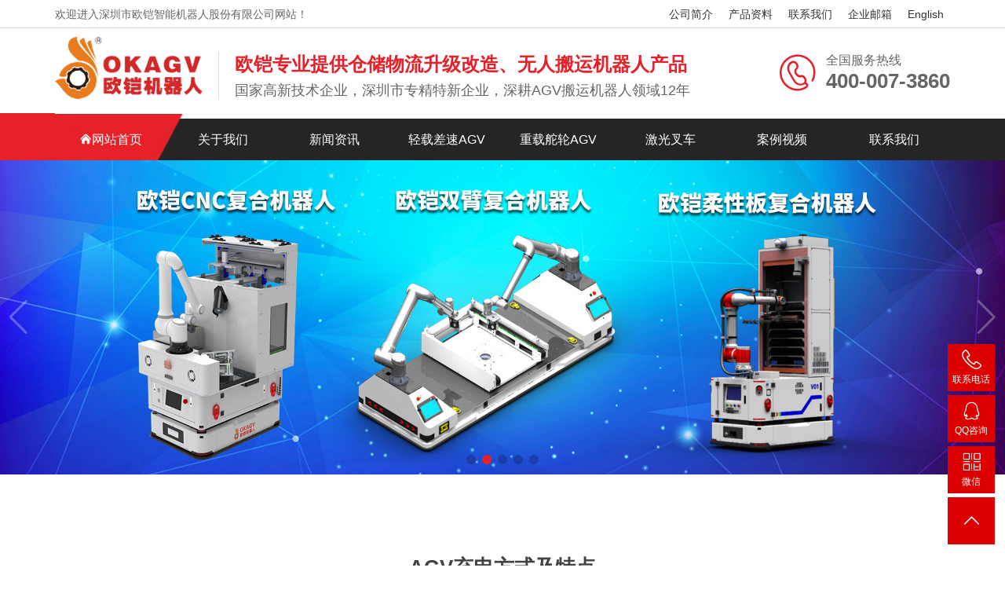

--- FILE ---
content_type: text/html
request_url: http://www.okagv.com/agvzs_14442555.html
body_size: 7335
content:
<!DOCTYPE html>
<html lang="en">
<head>
<meta charset="GB2312">
<meta http-equiv="X-UA-Compatible" content="IE=edge">
<meta name="viewport" content="width=device-width, initial-scale=1">
<title>AGV充电方式及特点—AGV知识—深圳市欧铠智能机器人股份有限公司</title>
<meta name="keywords" content="AGV充电方式及特点">
<meta name="description" content="&nbsp;&nbsp;&nbsp;&nbsp;&nbsp;随着科学技术的发展，人们对工业生产过程中的自动化程度要求越来越高。越来越多的机器人被应用到生产线上，而无人搬运小车正是其中的一种，无人搬运小车又简称为AGV，它在运行过程中不需要驾驶员，车子上装有自动导引">
<link rel="stylesheet" href="/css/swiper-bundle.min.css">
<link rel="stylesheet" href="/font/iconfont.css">
<link rel="stylesheet" href="/css/common.css">
<link rel="stylesheet" href="/css/aos.css">
<link rel="stylesheet" href="/css/index.css">
</head>
<body>
<header>
<div class="top">
        <div class="container">
            <div class="fl" >欢迎进入深圳市欧铠智能机器人股份有限公司网站！</div>
            <div class="fr">
<a href="http://www.okagv.com/gongsijianjie.html" title="公司简介" target="_blank">公司简介</a> 
<a href="http://www.okagv.com/zlxz.html" title="产品资料" target="_blank">产品资料</a>
<a href="http://www.okagv.com/lianxiwomen.html" title="联系我们" target="_blank">联系我们</a>
<a href="http://mail.okagv.com/" title="企业邮箱" target="_blank">企业邮箱</a>
<a href="https://www.ok-agv.com" title="English" target="_blank">English</a>
            </div>
        </div>
    </div>
    <div class="head" >
        <div class="container">
            <div class="fl logo" data-aos="fade-right"><img src="http://www.okagv.com/images/logo.png" alt="欧铠LOGO"></div>
            <div class="fl company" data-aos="fade-right">
                <h2>欧铠专业提供仓储物流升级改造、无人搬运机器人产品</h2>
                <p>国家高新技术企业，深圳市专精特新企业，深耕AGV搬运机器人领域12年</p>
            </div>
            <div class="fr between" data-aos="fade-left">
                <span class="iconfont icon-phone2"></span>
                <p>全国服务热线
                    <strong>400-007-3860</strong>
                </p>
            </div>
        </div>
    </div>
    <div class="menu" data-aos="fade-down">
        <div class="container">
            <span class="redbg"></span>
            <ul class="nav" >
                <li class="home"><a href="http://www.okagv.com/index.html" title="欧铠网站首页" target="_blank"><span class="iconfont icon-shouye"></span>网站首页
</a>
</li>
                <li><a href="http://www.okagv.com/gongsijianjie.html" title="关于我们" target="_blank">关于我们</a>
                    <dl>
<dt><a href="http://www.okagv.com/gongsijianjie.html" title="公司简介" target="_blank">公司简介</a></dt>
<dt><a href="http://www.okagv.com/qiyewenhua.html" title="企业文化" target="_blank">企业文化</a></dt>
<dt><a href="http://www.okagv.com/gongsirongyu.html" title="公司荣誉" target="_blank">公司荣誉</a></dt>
<dt><a href="http://www.okagv.com/rencaizhaopin.html" title="人才招聘" target="_blank">人才招聘</a></dt>
<dt><a href="http://www.okagv.com/lianxiwomen.html" title="联系我们" target="_blank">联系我们</a></dt>
                    </dl>
                </li>
                <li><a href="http://www.okagv.com/xinwen.html" title="新闻资讯" target="_blank">新闻资讯</a>
                    <dl>
<dt><a href="http://www.okagv.com/hyzx.html" title="行业资讯" target="_blank">行业资讯</a></dt>
<dt><a href="http://www.okagv.com/gsxw.html" title="公司新闻" target="_blank">公司新闻</a></dt>
<dt><a href="http://www.okagv.com/mtbd.html" title="媒体报道" target="_blank">媒体报道</a></dt>
<dt><a href="http://www.okagv.com/jishu.html" title="技术资料" target="_blank">技术资料</a></dt>
<dt><a href="http://www.okagv.com/agvzs.html" title="AGV知识" target="_blank">AGV知识</a></dt>
                    </dl>
                </li>
                <li><a href="http://www.okagv.com/okbsagv.html" title="轻载差速AGV" target="_blank">轻载差速AGV</a>
<dl>
<dt><a href="http://www.okagv.com/okbsagv_16613135.html">白鲨600</a></dt>
<dt><a href="http://www.okagv.com/okbsagv_16613177.html">白鲨1000</a></dt>
<dt><a href="http://www.okagv.com/okbsagv_16613193.html">白鲨1500</a></dt> 
<dt><a href="http://www.okagv.com/okbsagv_16613179.html">白鲨滚筒AGV</a></dt>
</dl></li>
                <li><a href="http://www.okagv.com/okpxagv.html" title="重载舵轮AGV" target="_blank">重载舵轮AGV</a>
<dl>
<dt><a href="http://www.okagv.com/okpxagv_16623180.html">螃蟹600</a></dt>
<dt><a href="http://www.okagv.com/okpxagv_16623162.html">螃蟹2000</a></dt>
<dt><a href="http://www.okagv.com/okpxagv_16623163.html">螃蟹3000</a></dt> 
<dt><a href="http://www.okagv.com/okpxagv_16623202.html">螃蟹5000</a></dt>
<dt><a href="http://www.okagv.com/okpxagv_16623203.html">螃蟹15吨AGV</a></dt>
<dt><a href="http://www.okagv.com/okpxagv_16623216.html">螃蟹30吨AGV</a></dt>
</dl></li>
                <li><a href="http://www.okagv.com/jiguangchache.html" title="激光叉车" target="_blank">激光叉车</a>
<dl>
<dt><a href="http://www.okagv.com/okddagv.html">堆垛叉车</a></dt>
<dt><a href="http://www.okagv.com/okzxagv.html">重型叉车</a></dt>
<dt><a href="http://www.okagv.com/okqtcc.html">其他叉车</a></dt>
</dl></li>

                <li><a href="http://www.okagv.com/agvanli.html" title="AGV案例视频" target="_blank">案例视频</a></li>
                <li><a href="http://www.okagv.com/lianxiwomen.html" title="联系我们" target="_blank">联系我们</a></li>
            </ul>
        </div>
    </div>
</header>
<section data-aos="fade-down">
    <div class="swiper" id="swiper1">
        <div class="swiper-wrapper">
<div class="swiper-slide"><img src="http://www.okagv.com/images/okhd2308.jpg" title="欧铠AGV系列" alt="欧铠AGV系列"></div>
<div class="swiper-slide"><img src="http://www.okagv.com/UploadFiles/2025/2/17515892424314542.jpg" title="欧铠复合机器人" alt="欧铠复合机器人"></div>
<div class="swiper-slide"><img src="http://www.okagv.com/UploadFiles/2025/2/17515907634908079.jpg" title="欧铠螃蟹系列AGV" alt="欧铠螃蟹系列AGV"></div>
<div class="swiper-slide"><img src="http://www.okagv.com/UploadFiles/2025/2/17515907631516599.jpg" title="欧铠白鲨系列AGV" alt="欧铠白鲨系列AGV"></div>
<div class="swiper-slide"><img src="http://www.okagv.com/images/jiguangchac2.jpg" title="欧铠前移式激光叉车" alt="欧铠前移式激光叉车"></div>
        </div>
        <!-- 如果需要分页器 -->
        <div class="swiper-pagination"></div>

        <!-- 如果需要导航按钮 -->
        <div class="swiper-button-prev"></div>
        <div class="swiper-button-next"></div>
    </div>
</section>
<!--关于我们-->
<section id="about">
    <div class="container">
        <div class="title">
        <div class="tab" data-aos="fade-up">
<a href="http://www.okagv.com/gongsijianjie.html">公司简介</a>
<a href="http://www.okagv.com/qiyewenhua.html">企业文化</a>
<a href="http://www.okagv.com/gongsirongyu.html">公司荣誉</a>
<a href="http://www.okagv.com/mtbd.html">媒体报道</a>
<a href="http://www.okagv.com/xinwen.html">公司新闻</a>
<a href="http://www.okagv.com/lianxiwomen.html">联系我们</a>
        </div>
            <h3><em class="line"></em>AGV充电方式及特点<em class="line"></em></h3>
<br>发布时间：2017年11月15日<span>   内容来源：深圳市欧铠智能机器人股份有限公司</span>  
        </div>
        <div class="article"  data-aos="fade-up">
            <p><div id="MyContent"><p>&nbsp;&nbsp;&nbsp;&nbsp;&nbsp;&nbsp;&nbsp;&nbsp;&nbsp; 随着科学技术的发展，人们对工业生产过程中的自动化程度要求越来越高。越来越多的机器人被应用到生产线上，而无人搬运小车正是其中的一种，无人搬运小车又简称为AGV，它在运行过程中不需要驾驶员，车子上装有自动导引装置，可以按照预定的轨道循环运行。AGV小车在运行过程中的所有能耗均由车载蓄电池组提供。运行时，蓄电池组电压会逐渐降低，电池储存的电能逐渐减少，因此，在循环运行过程中需要补充电能。</p><p>&nbsp;</p><p><strong>AGV常采用24V或48V直流工业蓄电池电能为动力。</strong></p><p>&nbsp;</p><p>&nbsp;&nbsp;&nbsp;&nbsp;&nbsp;&nbsp; 在讨论AGV的充电方式的时候，必须从延长蓄电池的使用寿命和保证AGV连续工作两个角度去考虑。</p><p>&nbsp;</p><p><strong>我们先谈谈蓄电池的使用寿命</strong></p><p>&nbsp;</p><p>&nbsp;&nbsp;&nbsp;&nbsp;&nbsp;&nbsp; 蓄电池的寿命一般是这样定义的，浮充状态下为3-5年或3-8年，并不是说蓄电池在频繁放电状态下使用多少年。对处于非浮充状态下工作的蓄电池，其寿命是按照循环放电次数和放电深度两个因素衡量，如表1所示。简单地以能使用多少年来衡量，是不正确的。</p><p></p><p>&nbsp;&nbsp;&nbsp;&nbsp;&nbsp;&nbsp; 对于蓄电池的循环放电次数来说，必须是在蓄电池放电后充足电能，要充足电能充电时间至少需要24小时（依据YD/T799-2002的规定）。对于充电不足的情况，其循环放电次数很难确定，肯定要低于表1中描述的数据。</p><p>&nbsp;</p><p><strong>蓄电池放电深度的定义</strong></p><p>&nbsp;</p><p>&nbsp;&nbsp;&nbsp;&nbsp;&nbsp;&nbsp; 放电深度对电池使用寿命的影响也非常大。电池放电深度越深，其循环使用次数就越少,如表1所示，因此在使用时应避免深度放电。</p><p>&nbsp;<a href="javascript:;" onclick="showimg('http://www.okagv.com/UploadFiles/2017/2/201711159810794419.png');"><img src="http://www.okagv.com/UploadFiles/2017/2/201711159810794419.png" alt="AGV充电方式及特点" onmousewheel="return bbimg(this)" onload="javascript:resizepic(this)" border="0"/></a></p><p>&nbsp;&nbsp; 图1蓄电池放电曲线</p><p>&nbsp;</p><p>&nbsp;&nbsp;&nbsp;&nbsp;&nbsp;&nbsp; 上图是蓄电池生产厂家提供的150AH/12V蓄电池放电曲线。在实际使用时根据不同的负载电流选定不同的放电终止电压。在该放电曲线中，以10小时放电和5小时放电曲线为例，对于10小时放电（负载电流为15A）来说，如果放电到终止电压11V（44V），此时蓄电池放出的容量大约为100%。一般情况下，为了保护蓄电池尽量避免其深度放电，放电深度最好≤80%，终止电压在46V左右，放电时间约为8小时。对于5小时的放电率来说（负载电流为25.2A），终止电压10.8V（43.2V）放出100%容量，在实际使用时放电深度≤80%，终止电压在45.6左右，放电时间为4小时。</p><p>&nbsp;<br/></p><p></p></div>
<br>
如果转载，请注明本文地址：http://www.okagv.com/agvzs_14442555.html <br>
 </p><p>上一条：<a href="http://www.okagv.com/agvzs_14442556.html" title="四种AGV的充电方式介绍">四种AGV的充电方式介绍</a>&nbsp;&nbsp;&nbsp;&nbsp;&nbsp;&nbsp;&nbsp;下一条：<a href="http://www.okagv.com/agvzs_14442545.html" title=" AGV导引方式介绍　"> AGV导引方式介绍　</a></p><br></p>
        </div>
    </div>
</section>

<section id="news2" class="news">
    <div class="title mt40">
        <h3><em class="line"></em>企业动态<em class="line"></em></h3>
    </div>
    <div class="container mt40">

        <div class="fl"  data-aos="fade-up">
            <div class="tit">
                <a href="/xinwen.html" title="更多+">更多+</a>
                <h3>公司新闻</h3>
            </div>
            <ul class="newsList">
 
<li><a href="http://www.okagv.com/gsxw_14483242.html" title="欧铠应邀参加深圳国际电子元器件展时间:2025年10月28-30"><span>2025-10-24</span>欧铠应邀参加深圳国际电子元器件展时间:2025年10月28-</a></li>
 
<li><a href="http://www.okagv.com/mtbd_14473238.html" title="欧铠机器人：从AGV创新到高端市场的领导蜕变"><span>2025-06-17</span>欧铠机器人：从AGV创新到高端市场的领导蜕变</a></li>
 
<li><a href="http://www.okagv.com/mtbd_14473235.html" title="宝安日报采访欧铠机器人很OK"><span>2025-04-15</span>宝安日报采访欧铠机器人很OK</a></li>
 
<li><a href="http://www.okagv.com/gsxw_14483234.html" title="2025金蛇迎春，欧铠邀请您参加深圳工业展"><span>2025-02-22</span>2025金蛇迎春，欧铠邀请您参加深圳工业展</a></li>
 
<li><a href="http://www.okagv.com/gsxw_14483233.html" title="关于2025年春节放假通知"><span>2025-01-17</span>关于2025年春节放假通知</a></li>
 
<li><a href="http://www.okagv.com/gsxw_14483232.html" title="欧铠顺利通过ISO14001环境管理体系认证"><span>2025-01-02</span>欧铠顺利通过ISO14001环境管理体系认证</a></li>
 
<li><a href="http://www.okagv.com/gsxw_14483228.html" title="欧铠荣获2024高工金球奖-年度产品"><span>2025-01-02</span>欧铠荣获2024高工金球奖-年度产品</a></li>
 
<li><a href="http://www.okagv.com/gsxw_14483217.html" title="欧铠参加7.18-20深圳智博会，欢迎大家做客深圳。"><span>2024-07-05</span>欧铠参加7.18-20深圳智博会，欢迎大家做客深圳。</a></li>

            </ul>
        </div>
        <div class="fl"  data-aos="fade-up">
            <div class="tit">
                <a href="/agvzs.html" title="更多+">更多+</a>
                <h3>AGV知识</h3>
            </div>
            <ul class="newsList">
 
<li><a href="http://www.okagv.com/agvzs_14442937.html" target="_blank" title="AGV系统与WMS接口方式">AGV系统与WMS接口方式</a></li>
 
<li><a href="http://www.okagv.com/agvzs_14442930.html" target="_blank" title="盘点AGV的转向驱动类型">盘点AGV的转向驱动类型</a></li>
 
<li><a href="http://www.okagv.com/agvzs_14442920.html" target="_blank" title="二维码导航AGV的基本导航控制方法">二维码导航AGV的基本导航控制方法</a></li>
 
<li><a href="http://www.okagv.com/agvzs_14442907.html" target="_blank" title="AGV安全故障问题汇总">AGV安全故障问题汇总</a></li>
 
<li><a href="http://www.okagv.com/agvzs_14442902.html" target="_blank" title="AGV小车特点">AGV小车特点</a></li>
 
<li><a href="http://www.okagv.com/agvzs_14442901.html" target="_blank" title="AGV系统的形象理解">AGV系统的形象理解</a></li>
 
<li><a href="http://www.okagv.com/agvzs_14442887.html" target="_blank" title="欧铠AGV小车无线局域网配置要求">欧铠AGV小车无线局域网配置要求</a></li>
 
<li><a href="http://www.okagv.com/agvzs_14442882.html" target="_blank" title="AGV安全防护功能介绍">AGV安全防护功能介绍</a></li>

            </ul>
        </div>
        <div class="fr"  data-aos="fade-up">
            <div class="tit">
                <a href="/jishu.html" title="更多+">更多+</a>
                <h3>技术文章</h3>
            </div>
            <ul class="newsList">
 
<li><a href="http://www.okagv.com/jishu_14432934.html" title="AGV调度系统详细介绍"><span>2020-05-21</span>AGV调度系统详细介绍</a></li>
 
<li><a href="http://www.okagv.com/jishu_14432904.html" title="AGV充电方式及特点"><span>2020-04-20</span>AGV充电方式及特点</a></li>
 
<li><a href="http://www.okagv.com/jishu_14432880.html" title="AGV调度管理系统"><span>2019-10-14</span>AGV调度管理系统</a></li>
 
<li><a href="http://www.okagv.com/jishu_14432878.html" title="AGV单机设计原则"><span>2019-10-14</span>AGV单机设计原则</a></li>
 
<li><a href="http://www.okagv.com/jishu_14432869.html" title="AGV叉车用电池充电架"><span>2019-09-25</span>AGV叉车用电池充电架</a></li>
 
<li><a href="http://www.okagv.com/jishu_14432868.html" title="AGV悬挂舵轮驱动底盘"><span>2019-09-25</span>AGV悬挂舵轮驱动底盘</a></li>
 
<li><a href="http://www.okagv.com/jishu_14432866.html" title="AGV小车运输路径的智能化调控系统"><span>2019-09-25</span>AGV小车运输路径的智能化调控系统</a></li>
 
<li><a href="http://www.okagv.com/jishu_14432864.html" title="AGV小车与货架的对接结构"><span>2019-09-25</span>AGV小车与货架的对接结构</a></li>

            </ul>

        </div>
    </div>
</section>

<section class="footer" >
<section class="footer" >
    <div class="container">
        <div class="bottom between"  data-aos="fade-up">
            <!--底部导航开始-->
            <div class="bNav">
                <dl class="item">
                    <dt>关于我们</dt>
<dd><a href="http://www.okagv.com/gongsijianjie.html" title="公司简介" target="_blank">公司简介</a></dd>
<dd><a href="http://www.okagv.com/qiyewenhua.html" title="企业文化" target="_blank">企业文化</a></dd>
<dd><a href="http://www.okagv.com/zzjg.html" title="组织机构" target="_blank">组织机构</a></dd>
<dd><a href="http://www.okagv.com/gongsirongyu.html" title="公司荣誉" target="_blank">公司荣誉</a></dd>
<dd><a href="http://www.okagv.com/rencaizhaopin.html" title="人才招聘" target="_blank">人才招聘</a></dd>
<dd><a href="http://www.okagv.com/lianxiwomen.html" title="联系我们" target="_blank">联系我们</a></dd>
                </dl>
                <dl class="item">
                    <dt>产品中心</dt>
                    <dd><a href="http://www.okagv.com/cangchujiqiren.html" title="仓储机器人" target="_blank">仓储机器人</a></dd>
                    <dd><a href="http://www.okagv.com/jiguangchache.html" title="激光叉车" target="_blank">激光叉车</a></dd>
                    <dd><a href="http://www.okagv.com/AGVxiaoche.html" title="定制AGV" target="_blank">定制AGV</a></dd>

                </dl>
                <dl class="item">
                    <dt>新闻资讯</dt>
                    <dd><a href="http://www.okagv.com/xinwen.html" title="公司新闻" target="_blank">公司新闻</a></dd>
                    <dd><a href="http://www.okagv.com/jishu.html" title="AGV技术文章" target="_blank">技术文章</a></dd>
                    <dd><a href="http://www.okagv.com/agvzs.html" title="AGV知识" target="_blank">AGV知识</a></dd>
                </dl>

            </div>
            <!--底部导航结束-->
            <!--联系方式开始-->
            <div class="contact_info">
                <h3>全国咨询热线</h3>
                <h2>400-007-3860</h2>
                <p>电话：0755-29851810</p>
                <p>传真：0755-27307147 </p>
                <p> Q Q：2448209188</p>
                <p>邮箱：zfj@okagv.com</p>
                <p>地址：深圳市宝安区福海街道大洋路中粮福安机器人科技园14栋</p>
            </div>
            <!--联系方式结束-->
            <!--二维码开始-->
            <div class="ewm column">
                <dl>
                    <dt><img src="http://www.okagv.com/UploadFiles/2025/2/17417728059423185.jpg" alt="欧铠微信咨询"></dt>
                    <dd>微信扫码 业务咨询</dd>
                </dl>
            </div>
            <!--二维码结束-->
        </div>
    </div>
</section>
<section class="copyright">
    <div class="container">
        <p class="fl">Copyright &#169; 2012-2023 深圳市欧铠智能机器人股份有限公司 版权所有　<a href="http://www.beian.miit.gov.cn" 
target="_blank" rel="nofollow">
粤ICP备
19115608
号</a>　<a href="http://www.okagv.com/sitemap.xml" title="xml">xml</a> <a href="http://www.okagv.com/sitemap.txt" 
title="sitemap">sitemap</a></p></div>
</section>

<!--浮动客服-->
<dl class="toolbar" id="toolbar">
    <dd><a><span class="iconfont icon-phone1"></span> <p>联系电话</p>400-007-3860</a></dd>
    <dd><a href="http://wpa.qq.com/msgrd?v=3&amp;uin=2448209188&amp;site=qq&amp;menu=yes" title="在线QQ"> <span class="iconfont icon-qq">
</span>
        <p>QQ咨询</p>2448209188</a></dd>
    <dd class="erwm"><a><span class="iconfont icon-erwm2"></span>
        <p>微信</p>
        <div class="column"><img src="http://www.okagv.com/UploadFiles/2025/2/17417728059423185.jpg"><p>微信咨询</p></div>
    </a>
    </dd>
    <dd><a class="cent"><span class="iconfont icon-top"></span> </a></dd>
</dl>
<script src="http://www.okagv.com/js/jquery.min.js"></script>
<script src="http://www.okagv.com/js/aos.js"></script>
<script>
    AOS.init();
</script>
<script src="http://www.okagv.com/js/swiper-bundle.min.js"></script>
<script src="http://www.okagv.com/js/ScrollPic.js" type="text/javascript"></script>
<script src="http://www.okagv.com/js/index.js"></script>
<script>
var _hmt = _hmt || [];
(function() {
  var hm = document.createElement("script");
  hm.src = "https://hm.baidu.com/hm.js?f28f9be69bdfbf6c6d272df3c75f09c2";
  var s = document.getElementsByTagName("script")[0]; 
  s.parentNode.insertBefore(hm, s);
})();
</script>

</body>
</html><!-- published at 2025-12-20 11:14:15 publish by 欧铠机器人 -->


--- FILE ---
content_type: text/css
request_url: http://www.okagv.com/font/iconfont.css
body_size: 535
content:
@font-face {
  font-family: "iconfont"; /* Project id 3029693 */
  src: url('iconfont.woff2?t=1640242031871') format('woff2'),
       url('iconfont.woff?t=1640242031871') format('woff'),
       url('iconfont.ttf?t=1640242031871') format('truetype');
}

.iconfont {
  font-family: "iconfont" !important;
  font-size: 16px;
  font-style: normal;
  -webkit-font-smoothing: antialiased;
  -moz-osx-font-smoothing: grayscale;
}

.icon-phone1:before {
  content: "\e63f";
}

.icon-erwm2:before {
  content: "\e6c8";
}

.icon-top:before {
  content: "\e607";
}

.icon-qq:before {
  content: "\e614";
}

.icon-sousuo:before {
  content: "\e632";
}

.icon-next:before {
  content: "\e64a";
}

.icon-up:before {
  content: "\e71d";
}

.icon-time:before {
  content: "\e6c6";
}

.icon-xuanzhuan:before {
  content: "\e69d";
}

.icon-gaodu:before {
  content: "\e65f";
}

.icon-QQ:before {
  content: "\e60f";
}

.icon-zhongliang:before {
  content: "\e71c";
}

.icon-huoche:before {
  content: "\e640";
}

.icon-phone:before {
  content: "\e631";
}

.icon-shouye:before {
  content: "\e622";
}

.icon-erwm:before {
  content: "\e668";
}

.icon-daohang:before {
  content: "\e625";
}

.icon-phone2:before {
  content: "\e680";
}

